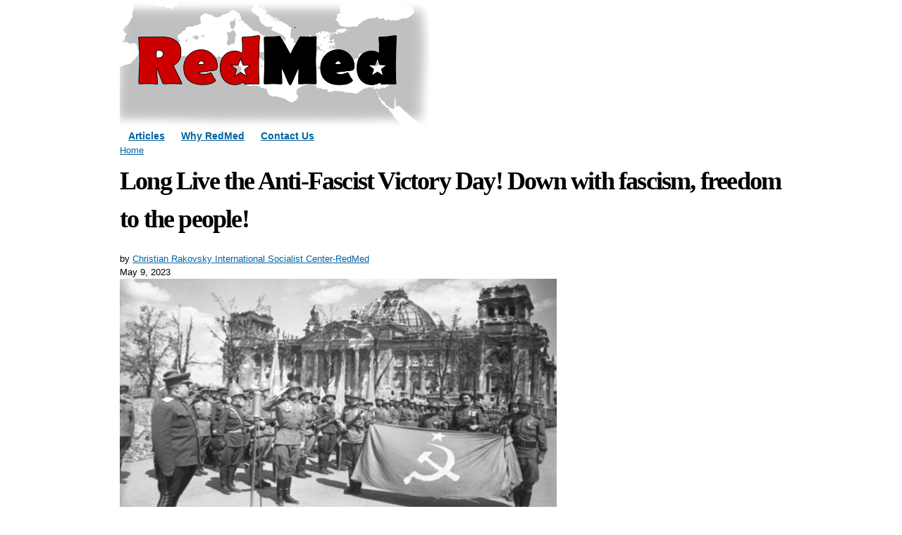

--- FILE ---
content_type: text/html; charset=utf-8
request_url: https://redmed.org/article/long-live-anti-fascist-victory-day-down-fascism-freedom-people
body_size: 7955
content:
<!DOCTYPE html PUBLIC "-//W3C//DTD HTML+RDFa 1.1//EN">
<html lang="en" dir="ltr" version="HTML+RDFa 1.1"
  xmlns:rnews="http://iptc.org/std/rNews/2011-10-07#"
  xmlns:content="http://purl.org/rss/1.0/modules/content/"
  xmlns:dc="http://purl.org/dc/terms/"
  xmlns:foaf="http://xmlns.com/foaf/0.1/"
  xmlns:og="http://ogp.me/ns#"
  xmlns:rdfs="http://www.w3.org/2000/01/rdf-schema#"
  xmlns:sioc="http://rdfs.org/sioc/ns#"
  xmlns:sioct="http://rdfs.org/sioc/types#"
  xmlns:skos="http://www.w3.org/2004/02/skos/core#"
  xmlns:xsd="http://www.w3.org/2001/XMLSchema#"
  xmlns:schema="http://schema.org/">
<head profile="http://www.w3.org/1999/xhtml/vocab">
  <meta http-equiv="Content-Type" content="text/html; charset=utf-8" />
<link rel="shortlink" href="https://redmed.org/node/1296" />
<link rel="canonical" href="https://redmed.org/article/long-live-anti-fascist-victory-day-down-fascism-freedom-people" />
<meta property="og:type" content="article" />
<meta property="og:site_name" content="redmed.org" />
<link rel="shortcut icon" href="https://redmed.org/misc/favicon.ico" type="image/vnd.microsoft.icon" />
<meta name="twitter:url" content="https://redmed.org/article/long-live-anti-fascist-victory-day-down-fascism-freedom-people" />
<meta property="og:url" content="https://redmed.org/article/long-live-anti-fascist-victory-day-down-fascism-freedom-people" />
<meta name="generator" content="Drupal 7 (http://drupal.org)" />
<meta name="twitter:title" content="Long Live the Anti-Fascist Victory Day! Down with fascism, freedom to the people!" />
<meta name="twitter:image" content="https://redmed.org/sites/default/files/main/articles/5eb80e4920302779ee374385_0.jpeg" />
<meta name="twitter:creator" content="RedMedOrg" />
<meta property="og:image" content="https://redmed.org/sites/default/files/main/articles/5eb80e4920302779ee374385_0.jpeg" />
<meta name="description" content="The 9th of May 1945, the Day of the Victory of the Soviet Red Army against Nazism will remain forever a source for inspiration for all oppressed and exploited humanity, especially for all generations of fighters against fascism, imperialist war, and capitalist barbarism. The International Socialist Center “Christian Rakovsky” salutes the Great Day of Victory and pays tribute to the eternal glory and memory of all heroes of the Land of October who have sacrificed everything, including the lives of 25 million Soviet people, to defend the USSR from fascism and to save humanity from catastrophe." />
<meta property="og:title" content="Long Live the Anti-Fascist Victory Day! Down with fascism, freedom to the people!" />
<meta name="twitter:card" content="photo" />
<meta property="og:description" content="The 9th of May 1945, the Day of the Victory of the Soviet Red Army against Nazism will remain forever a source for inspiration for all oppressed and exploited humanity, especially for all generations of fighters against fascism, imperialist war, and capitalist barbarism. The International Socialist Center “Christian Rakovsky” salutes the Great Day of Victory and pays tribute to the eternal glory and memory of all heroes of the Land of October who have sacrificed everything, including the lives of 25 million Soviet people, to defend the USSR from fascism and to save humanity from catastrophe." />
<meta name="twitter:description" content="The 9th of May 1945, the Day of the Victory of the Soviet Red Army against Nazism will remain forever a source for inspiration for all oppressed and exploited humanity, especially for all generations of fighters against fascism, imperialist war, and capitalist barbarism. The International Socialist Center “Christian Rakovsky” salutes the Great Day of Victory and pays tribute to the eternal glory and memory of all heroes of the Land of October who have sacrificed everything, including the lives of 25 million Soviet people, to defend the USSR from fascism and to save humanity from catastrophe." />
  <title>Long Live the Anti-Fascist Victory Day! Down with fascism, freedom to the people! | redmed.org</title>  
  <style type="text/css" media="all">
@import url("https://redmed.org/modules/system/system.base.css?p9u8w0");
@import url("https://redmed.org/modules/system/system.menus.css?p9u8w0");
@import url("https://redmed.org/modules/system/system.messages.css?p9u8w0");
@import url("https://redmed.org/modules/system/system.theme.css?p9u8w0");
</style>
<style type="text/css" media="all">
@import url("https://redmed.org/profiles/openpublish/modules/contrib/date/date_api/date.css?p9u8w0");
@import url("https://redmed.org/modules/field/theme/field.css?p9u8w0");
@import url("https://redmed.org/modules/node/node.css?p9u8w0");
@import url("https://redmed.org/modules/search/search.css?p9u8w0");
@import url("https://redmed.org/modules/user/user.css?p9u8w0");
@import url("https://redmed.org/profiles/openpublish/modules/contrib/views/css/views.css?p9u8w0");
</style>
<style type="text/css" media="all">
@import url("https://redmed.org/profiles/openpublish/modules/contrib/ctools/css/ctools.css?p9u8w0");
@import url("https://redmed.org/sites/all/modules/views_slideshow/views_slideshow.css?p9u8w0");
@import url("https://redmed.org/profiles/openpublish/libraries/photoswipe/photoswipe.css?p9u8w0");
</style>
<style type="text/css" media="all">
@import url("https://redmed.org/profiles/openpublish/themes/omega/alpha/css/alpha-reset.css?p9u8w0");
@import url("https://redmed.org/profiles/openpublish/themes/omega/alpha/css/alpha-mobile.css?p9u8w0");
@import url("https://redmed.org/profiles/openpublish/themes/omega/alpha/css/alpha-alpha.css?p9u8w0");
@import url("https://redmed.org/profiles/openpublish/themes/omega/omega/css/formalize.css?p9u8w0");
@import url("https://redmed.org/profiles/openpublish/themes/omega/omega/css/omega-text.css?p9u8w0");
@import url("https://redmed.org/profiles/openpublish/themes/omega/omega/css/omega-branding.css?p9u8w0");
@import url("https://redmed.org/profiles/openpublish/themes/omega/omega/css/omega-menu.css?p9u8w0");
@import url("https://redmed.org/profiles/openpublish/themes/omega/omega/css/omega-forms.css?p9u8w0");
@import url("https://redmed.org/profiles/openpublish/themes/omega/omega/css/omega-visuals.css?p9u8w0");
@import url("https://redmed.org/sites/all/themes/redmed2/css/global.css?p9u8w0");
</style>
<style type="text/css" media="all">
@import url("https://redmed.org/sites/all/themes/redmed2/css/redmed2-alpha-default.css?p9u8w0");
@import url("https://redmed.org/sites/all/themes/redmed2/css/redmed2-alpha-default-normal.css?p9u8w0");
@import url("https://redmed.org/profiles/openpublish/themes/omega/alpha/css/grid/alpha_default/normal/alpha-default-normal-12.css?p9u8w0");
</style>
  <script type="text/javascript" src="https://redmed.org/profiles/openpublish/libraries/photoswipe/lib/klass.min.js?p9u8w0"></script>
<script type="text/javascript" src="https://redmed.org/misc/jquery.js?v=1.4.4"></script>
<script type="text/javascript" src="https://redmed.org/misc/jquery.once.js?v=1.2"></script>
<script type="text/javascript" src="https://redmed.org/misc/drupal.js?p9u8w0"></script>
<script type="text/javascript" src="https://redmed.org/sites/all/modules/views_slideshow/js/views_slideshow.js?p9u8w0"></script>
<script type="text/javascript">
<!--//--><![CDATA[//><!--
window.CKEDITOR_BASEPATH = '/profiles/openpublish/libraries/ckeditor/'
//--><!]]>
</script>
<script type="text/javascript" src="https://redmed.org/profiles/openpublish/modules/contrib/google_analytics/googleanalytics.js?p9u8w0"></script>
<script type="text/javascript">
<!--//--><![CDATA[//><!--
var _gaq = _gaq || [];_gaq.push(["_setAccount", "UA-164478871-1"]);_gaq.push(["_trackPageview"]);(function() {var ga = document.createElement("script");ga.type = "text/javascript";ga.async = true;ga.src = ("https:" == document.location.protocol ? "https://ssl" : "http://www") + ".google-analytics.com/ga.js";var s = document.getElementsByTagName("script")[0];s.parentNode.insertBefore(ga, s);})();
//--><!]]>
</script>
<script type="text/javascript" src="https://redmed.org/profiles/openpublish/libraries/photoswipe/code.photoswipe-3.0.5.js?p9u8w0"></script>
<script type="text/javascript" src="https://redmed.org/profiles/openpublish/modules/features/openpublish_media/js/photo-gallery.js?p9u8w0"></script>
<script type="text/javascript" src="https://redmed.org/sites/all/themes/redmed2/quotes.js?p9u8w0"></script>
<script type="text/javascript" src="https://redmed.org/profiles/openpublish/themes/omega/omega/js/jquery.formalize.js?p9u8w0"></script>
<script type="text/javascript" src="https://redmed.org/profiles/openpublish/themes/omega/omega/js/omega-mediaqueries.js?p9u8w0"></script>
<script type="text/javascript">
<!--//--><![CDATA[//><!--
jQuery.extend(Drupal.settings, {"basePath":"\/","pathPrefix":"","ajaxPageState":{"theme":"redmed2","theme_token":"LpRtrAwpbd77gaQSKyYWF9EfMbI2q2HrgP-3LThZulk","js":{"profiles\/openpublish\/libraries\/photoswipe\/lib\/klass.min.js":1,"misc\/jquery.js":1,"misc\/jquery.once.js":1,"misc\/drupal.js":1,"sites\/all\/modules\/views_slideshow\/js\/views_slideshow.js":1,"0":1,"profiles\/openpublish\/modules\/contrib\/google_analytics\/googleanalytics.js":1,"1":1,"profiles\/openpublish\/libraries\/photoswipe\/code.photoswipe-3.0.5.js":1,"profiles\/openpublish\/modules\/features\/openpublish_media\/js\/photo-gallery.js":1,"sites\/all\/themes\/redmed2\/quotes.js":1,"profiles\/openpublish\/themes\/omega\/omega\/js\/jquery.formalize.js":1,"profiles\/openpublish\/themes\/omega\/omega\/js\/omega-mediaqueries.js":1},"css":{"modules\/system\/system.base.css":1,"modules\/system\/system.menus.css":1,"modules\/system\/system.messages.css":1,"modules\/system\/system.theme.css":1,"profiles\/openpublish\/modules\/contrib\/date\/date_api\/date.css":1,"modules\/field\/theme\/field.css":1,"modules\/node\/node.css":1,"modules\/search\/search.css":1,"modules\/user\/user.css":1,"profiles\/openpublish\/modules\/contrib\/views\/css\/views.css":1,"profiles\/openpublish\/modules\/contrib\/ctools\/css\/ctools.css":1,"sites\/all\/modules\/views_slideshow\/views_slideshow.css":1,"profiles\/openpublish\/libraries\/photoswipe\/photoswipe.css":1,"profiles\/openpublish\/themes\/omega\/alpha\/css\/alpha-reset.css":1,"profiles\/openpublish\/themes\/omega\/alpha\/css\/alpha-mobile.css":1,"profiles\/openpublish\/themes\/omega\/alpha\/css\/alpha-alpha.css":1,"profiles\/openpublish\/themes\/omega\/omega\/css\/formalize.css":1,"profiles\/openpublish\/themes\/omega\/omega\/css\/omega-text.css":1,"profiles\/openpublish\/themes\/omega\/omega\/css\/omega-branding.css":1,"profiles\/openpublish\/themes\/omega\/omega\/css\/omega-menu.css":1,"profiles\/openpublish\/themes\/omega\/omega\/css\/omega-forms.css":1,"profiles\/openpublish\/themes\/omega\/omega\/css\/omega-visuals.css":1,"sites\/all\/themes\/redmed2\/css\/global.css":1,"normal::sites\/all\/themes\/redmed2\/css\/redmed2-alpha-default.css":1,"normal::sites\/all\/themes\/redmed2\/css\/redmed2-alpha-default-normal.css":1,"profiles\/openpublish\/themes\/omega\/alpha\/css\/grid\/alpha_default\/normal\/alpha-default-normal-12.css":1}},"profile":"openpublish","profile_version":"7.x-1.0-beta7","googleanalytics":{"trackOutbound":1,"trackMailto":1,"trackDownload":1,"trackDownloadExtensions":"7z|aac|arc|arj|asf|asx|avi|bin|csv|doc|exe|flv|gif|gz|gzip|hqx|jar|jpe?g|js|mp(2|3|4|e?g)|mov(ie)?|msi|msp|pdf|phps|png|ppt|qtm?|ra(m|r)?|sea|sit|tar|tgz|torrent|txt|wav|wma|wmv|wpd|xls|xml|z|zip"},"omega":{"layouts":{"primary":"normal","order":["narrow","normal","wide"],"queries":{"narrow":"all and (min-width: 740px) and (min-device-width: 740px), (max-device-width: 800px) and (min-width: 740px) and (orientation:landscape)","normal":"all and (min-width: 980px) and (min-device-width: 980px), all and (max-device-width: 1024px) and (min-width: 1024px) and (orientation:landscape)","wide":"all and (min-width: 1220px)"}}}});
//--><!]]>
</script>
  <!--[if lt IE 9]><script src="http://html5shiv.googlecode.com/svn/trunk/html5.js"></script><![endif]-->
</head>
<body class="html not-front not-logged-in page-node page-node- page-node-1296 node-type-openpublish-article i18n-en context-article">
  <div id="skip-link">
    <a href="#main-content" class="element-invisible element-focusable">Skip to main content</a>
  </div>
  <div class="region region-page-top" id="region-page-top">
  <div class="region-inner region-page-top-inner">
      </div>
</div>  <div class="page clearfix" id="page">
      <header id="section-header" class="section section-header">
  <div id="zone-branding-wrapper" class="zone-wrapper zone-branding-wrapper clearfix">  
  <div id="zone-branding" class="zone zone-branding clearfix container-12">
    <div class="grid-6 region region-branding" id="region-branding">
  <div class="region-inner region-branding-inner">
        <div class="branding-data clearfix">
            <div class="logo-img">
        <a href="/" rel="home" title=""><img src="https://redmed.org/sites/default/files/redmed_logo.png" alt="" id="logo" /></a>      </div>
                </div>
          </div>
</div>  </div>
</div><div id="zone-menu-wrapper" class="zone-wrapper zone-menu-wrapper clearfix">  
  <div id="zone-menu" class="zone zone-menu clearfix container-12">
    <div class="grid-12 region region-menu" id="region-menu">
  <div class="region-inner region-menu-inner">
        <div class="block block-menu block-menu-menu-i18n block-menu-menu-menu-i18n odd block-without-title" id="block-menu-menu-menu-i18n">
  <div class="block-inner clearfix">
                
    <div class="content clearfix">
      <ul class="menu"><li class="first leaf"><a href="/articles" title="">Articles</a></li>
<li class="leaf"><a href="/why-red-mediterranean" title="">Why RedMed</a></li>
<li class="last leaf"><a href="/contact-us" title="">Contact Us</a></li>
</ul>    </div>
  </div>
</div>
  </div>
</div>
  </div>
</div></header>    
      <section id="section-content" class="section section-content">
  <div id="zone-content-wrapper" class="zone-wrapper zone-content-wrapper clearfix">  
  <div id="zone-content" class="zone zone-content clearfix container-12">    
          <div id="breadcrumb" class="grid-12"><h2 class="element-invisible">You are here</h2><div class="breadcrumb"><a href="/">Home</a></div></div>
        
        <div class="grid-12 region region-content" id="region-content">
  <div class="region-inner region-content-inner">
    <a id="main-content"></a>
                <h1 class="title" id="page-title">Long Live the Anti-Fascist Victory Day! Down with fascism, freedom to the people!</h1>
                        <div class="block block-system block-main block-system-main odd block-without-title" id="block-system-main">
  <div class="block-inner clearfix">
                
    <div class="content clearfix">
      <article about="/article/long-live-anti-fascist-victory-day-down-fascism-freedom-people" typeof="rNews:Article schema:NewsArticle" class="node node-openpublish-article node-promoted node-published node-not-sticky author-redmed odd clearfix" id="node-openpublish-article-1296">
        <span property="rnews:name schema:name" content="Long Live the Anti-Fascist Victory Day! Down with fascism, freedom to the people!" class="rdf-meta element-hidden"></span>    
  
  <div class="content clearfix">
    <div class="field field-name-field-op-author field-type-node-reference field-label-hidden"><div class="field-items"><div class="field-item even" rel="rnews:creator schema:creator"><div class="view view-openpublish-related-content view-id-openpublish_related_content view-display-id-block_1 view-dom-id-719aba606c909a8d6d2ce3f0cc2553ce">
        
  
  
      <div class="view-content">
        <div class="views-row views-row-1 views-row-odd views-row-first views-row-last">
      
  <div class="views-field views-field-field-profile-photo">        <div class="field-content"></div>  </div>  
  <div class="views-field views-field-title">    <span class="views-label views-label-title">by</span>    <span class="field-content"><a href="/profile/christian-rakovsky-international-socialist-center-redmed">Christian Rakovsky International Socialist Center-RedMed</a></span>  </div>  
  <div class="views-field views-field-created">        <span class="field-content">May 9, 2023</span>  </div>  </div>
    </div>
  
  
  
  
  
  
</div></div></div></div><div class="field field-name-field-op-main-image field-type-image field-label-hidden"><div class="field-items"><div class="field-item even" rel="rnews:associatedMedia schema:associatedMedia" resource="https://redmed.org/sites/default/files/styles/620px_wide/public/main/articles/5eb80e4920302779ee374385_0.jpeg?itok=sFTyprOf"><img typeof="foaf:Image" src="https://redmed.org/sites/default/files/styles/620px_wide/public/main/articles/5eb80e4920302779ee374385_0.jpeg?itok=sFTyprOf" width="620" height="349" alt="" /></div></div></div><div class="field field-name-body field-type-text-with-summary field-label-hidden"><div class="field-items"><div class="field-item even" property="rnews:articlebody schema:articleBody"><p dir="ltr" style="line-height:1.2;margin-top:0pt;margin-bottom:6pt;"> </p>
<p dir="ltr" style="line-height:1.2;margin-top:0pt;margin-bottom:6pt;"> </p>
<p dir="ltr" style="line-height:1.2;margin-top:0pt;margin-bottom:6pt;"><span style="font-family: &quot;Times New Roman&quot;; font-size: 12pt; font-weight: 700; white-space: pre-wrap;">International Socialist Center “Christian Rakovsky”</span></p>
<p dir="ltr" style="line-height:1.2;background-color:#ffffff;margin-top:0pt;margin-bottom:0pt;padding:0pt 0pt 6pt 0pt;"><span id="docs-internal-guid-9b0cd5b7-7fff-a649-ff90-3c59f9fcee08"><span style="font-size: 12pt; font-family: &quot;Times New Roman&quot;; background-color: transparent; font-weight: 700; font-variant-numeric: normal; font-variant-east-asian: normal; font-variant-alternates: normal; vertical-align: baseline; white-space: pre-wrap;">May 9, 2023</span></span></p>
<p dir="ltr" style="line-height:1.2;background-color:#ffffff;margin-top:0pt;margin-bottom:0pt;padding:0pt 0pt 6pt 0pt;"><span id="docs-internal-guid-9b0cd5b7-7fff-a649-ff90-3c59f9fcee08"><span style="font-size: 12pt; font-family: &quot;Times New Roman&quot;; background-color: transparent; font-weight: 700; font-variant-numeric: normal; font-variant-east-asian: normal; font-variant-alternates: normal; vertical-align: baseline; white-space: pre-wrap;">Long Live the Anti-Fascist Victory Day! Down with fascism, freedom to the people!</span></span></p>
<p dir="ltr" style="line-height:1.2;background-color:#ffffff;margin-top:0pt;margin-bottom:0pt;padding:0pt 0pt 6pt 0pt;"><span id="docs-internal-guid-9b0cd5b7-7fff-a649-ff90-3c59f9fcee08"><span style="font-size: 12pt; font-family: &quot;Times New Roman&quot;; background-color: transparent; font-weight: 700; font-variant-numeric: normal; font-variant-east-asian: normal; font-variant-alternates: normal; vertical-align: baseline; white-space: pre-wrap;">Workers of the world: unite to wage war against the war of NATO imperialism threatening humanity with extinction!</span></span></p>
<p dir="ltr" style="line-height:1.2;background-color:#ffffff;margin-top:0pt;margin-bottom:0pt;padding:0pt 0pt 6pt 0pt;"><span id="docs-internal-guid-9b0cd5b7-7fff-a649-ff90-3c59f9fcee08"><span style="font-size: 12pt; font-family: &quot;Times New Roman&quot;; background-color: transparent; font-weight: 700; font-variant-numeric: normal; font-variant-east-asian: normal; font-variant-alternates: normal; vertical-align: baseline; white-space: pre-wrap;">The struggle for international Socialism is the way for Peace!</span></span></p>
<p dir="ltr" style="line-height:1.2;background-color:#ffffff;margin-top:0pt;margin-bottom:0pt;padding:0pt 0pt 6pt 0pt;"> </p>
<p dir="ltr" style="line-height:1.2;background-color:#ffffff;margin-top:0pt;margin-bottom:0pt;padding:0pt 0pt 6pt 0pt;"><span id="docs-internal-guid-9b0cd5b7-7fff-a649-ff90-3c59f9fcee08"><span style="font-size: 12pt; font-family: &quot;Times New Roman&quot;; background-color: transparent; font-variant-numeric: normal; font-variant-east-asian: normal; font-variant-alternates: normal; vertical-align: baseline; white-space: pre-wrap;">The 9th of May 1945, the Day of the Victory of the Soviet Red Army against Nazism will remain forever a source for inspiration for all oppressed and exploited humanity, especially for all generations of fighters against fascism, imperialist war, and capitalist barbarism.</span></span></p>
<p dir="ltr" style="line-height:1.2;background-color:#ffffff;margin-top:0pt;margin-bottom:0pt;padding:0pt 0pt 6pt 0pt;"> </p>
<p dir="ltr" style="line-height:1.2;background-color:#ffffff;margin-top:0pt;margin-bottom:0pt;padding:0pt 0pt 6pt 0pt;"><span id="docs-internal-guid-9b0cd5b7-7fff-a649-ff90-3c59f9fcee08"><span style="font-size: 12pt; font-family: &quot;Times New Roman&quot;; background-color: transparent; font-variant-numeric: normal; font-variant-east-asian: normal; font-variant-alternates: normal; vertical-align: baseline; white-space: pre-wrap;">The International Socialist Center “Christian Rakovsky” salutes the Great Day of Victory and pays tribute to the eternal glory and memory of all heroes of the Land of October who have sacrificed everything, including the lives of 25 million Soviet people, to defend the USSR from fascism and to save humanity from catastrophe.</span></span></p>
<p dir="ltr" style="line-height:1.2;background-color:#ffffff;margin-top:0pt;margin-bottom:0pt;padding:0pt 0pt 6pt 0pt;"> </p>
<p dir="ltr" style="line-height:1.2;background-color:#ffffff;margin-top:0pt;margin-bottom:0pt;padding:0pt 0pt 6pt 0pt;"><span id="docs-internal-guid-9b0cd5b7-7fff-a649-ff90-3c59f9fcee08"><span style="font-size: 12pt; font-family: &quot;Times New Roman&quot;; background-color: transparent; font-variant-numeric: normal; font-variant-east-asian: normal; font-variant-alternates: normal; vertical-align: baseline; white-space: pre-wrap;">It was the greatest victory after the victory of the Great 1917 October Socialist Revolution, the beginning of the transitional epoch to world Socialism and communism.</span><br /><span style="font-size: 12pt; font-family: &quot;Times New Roman&quot;; background-color: transparent; font-variant-numeric: normal; font-variant-east-asian: normal; font-variant-alternates: normal; vertical-align: baseline; white-space: pre-wrap;"> The worst tragedy indeed came at the end of the 20th century with the disintegration of the USSR in 1991- a disaster which came from within, from the bureaucratic nomenclatura, not just from the constant hostility of global capitalism and military pressure by Western imperialism and US-led NATO. Now, the same imperialist forces and their willing allies, assisted by the comprador capitalists and oligarchs, have launched a proxy war in Ukraine to complete the 1991 disaster: to fragment the former Soviet space and its Russian heartland, to colonize it and impose fascistic puppet regimes, according the lines of the officially adopted and proclaimed infamous Brzezinski Doctrine. But in this way, not only the peoples of Ukraine and </span></span><span style="background-color: transparent; font-family: &quot;Times New Roman&quot;; font-size: 12pt; white-space: pre-wrap;">Russia are plunging in an endless nightmare of destruction and death but the entire humanity is brought to the edge of the abyss.</span></p>
<p dir="ltr" style="line-height:1.2;background-color:#ffffff;margin-top:0pt;margin-bottom:0pt;padding:0pt 0pt 6pt 0pt;"><span id="docs-internal-guid-9b0cd5b7-7fff-a649-ff90-3c59f9fcee08"><span style="font-size: 12pt; font-family: &quot;Times New Roman&quot;; background-color: transparent; font-variant-numeric: normal; font-variant-east-asian: normal; font-variant-alternates: normal; vertical-align: baseline; white-space: pre-wrap;">At the time that we are celebrating now Victory Day against Nazism, the latter is raising its hideous head again and monuments to the Nazi war criminal Stepan Bandera are erected again by his followers. As we are celebrating the end of the Second World War, the most terrifying specter of a Third World War gone nuclear with no victors hovers over the planet..</span></span></p>
<p dir="ltr" style="line-height:1.2;background-color:#ffffff;margin-top:0pt;margin-bottom:0pt;padding:0pt 0pt 6pt 0pt;"><span style="background-color: transparent; font-size: 12pt; font-family: &quot;Times New Roman&quot;; font-variant-numeric: normal; font-variant-east-asian: normal; font-variant-alternates: normal; vertical-align: baseline; white-space: pre-wrap;">The imperialist war drive has as its source the historic decline and crisis of US and global capitalism. On May Day 2023, the Joint Communique issued by the International Socialist Center “Christian Rakovsky” with the RedMed web network rightly had stressed: “</span><span style="background-color: transparent; font-size: 12pt; font-family: &quot;Times New Roman&quot;; font-style: italic; font-variant-numeric: normal; font-variant-east-asian: normal; font-variant-alternates: normal; vertical-align: baseline; white-space: pre-wrap;">Capitalist imperialism has long become a barrier in the way of the further development of humanity. It is now moribund and threatens to carry all humanity and all living nature to catastrophe and even extinction. The profound economic crisis the world is going through is at heart an expression of this.</span></p>
<p dir="ltr" style="line-height:1.2;background-color:#ffffff;margin-top:0pt;margin-bottom:0pt;padding:0pt 0pt 6pt 0pt;"><span style="background-color: transparent; font-size: 12pt; font-family: &quot;Times New Roman&quot;; font-style: italic; font-variant-numeric: normal; font-variant-east-asian: normal; font-variant-alternates: normal; vertical-align: baseline; white-space: pre-wrap;">In its desperate search for a way out, capitalist imperialism is preparing the ground for fascism and war. The rise of an entire spectrum of racist and retrograde governments is but an outward manifestation of this blind alley. The same is true of the war in Ukraine, a war that is the result of three decades of encirclement of the Russian Federation by NATO imperialism. This is a proxy war led by the Ukrainian leadership on behalf of and with weapons, intelligence, reconnaissance and tactical advice provided by the US, the UK and the EU. Imperialism once again threatens the entire humanity and all living species with death and destruction</span><span style="background-color: transparent; font-size: 12pt; font-family: &quot;Times New Roman&quot;; font-variant-numeric: normal; font-variant-east-asian: normal; font-variant-alternates: normal; vertical-align: baseline; white-space: pre-wrap;">.”</span></p>
<p dir="ltr" style="line-height:1.2;background-color:#ffffff;margin-top:0pt;margin-bottom:0pt;padding:0pt 0pt 6pt 0pt;"> </p>
<p dir="ltr" style="line-height:1.2;background-color:#ffffff;margin-top:0pt;margin-bottom:0pt;padding:0pt 0pt 6pt 0pt;"><span id="docs-internal-guid-9b0cd5b7-7fff-a649-ff90-3c59f9fcee08"><span style="font-size: 12pt; font-family: &quot;Times New Roman&quot;; background-color: transparent; font-variant-numeric: normal; font-variant-east-asian: normal; font-variant-alternates: normal; vertical-align: baseline; white-space: pre-wrap;">The immediate duty of the international working class and of all the oppressed peoples of the world is to </span><span style="font-size: 12pt; font-family: &quot;Times New Roman&quot;; background-color: transparent; font-weight: 700; font-style: italic; font-variant-numeric: normal; font-variant-east-asian: normal; font-variant-alternates: normal; vertical-align: baseline; white-space: pre-wrap;">stop the descent to the abyss, to wage war against the imperialist war of NATO and its driving forces. </span><span style="font-size: 12pt; font-family: &quot;Times New Roman&quot;; background-color: transparent; font-variant-numeric: normal; font-variant-east-asian: normal; font-variant-alternates: normal; vertical-align: baseline; white-space: pre-wrap;">A victory against the US-led NATO proxy war cannot be achieved solely by military means, The Victory against Hitler’s Nazism on May 9, 1945 could not be achieved without the popular masses’ mobilization in the Soviet Union, the antifascist Resistance of communist-led partisans and masses all over occupied Europe, in an international revolutionary people’s liberation war, as well as the rebellion of the colonial peoples.</span></span></p>
<p dir="ltr" style="line-height:1.2;background-color:#ffffff;margin-top:0pt;margin-bottom:0pt;padding:0pt 0pt 6pt 0pt;"> </p>
<p dir="ltr" style="line-height:1.2;background-color:#ffffff;margin-top:0pt;margin-bottom:0pt;padding:0pt 0pt 6pt 0pt;"><span id="docs-internal-guid-9b0cd5b7-7fff-a649-ff90-3c59f9fcee08"><span style="font-size: 12pt; font-family: &quot;Times New Roman&quot;; background-color: transparent; font-variant-numeric: normal; font-variant-east-asian: normal; font-variant-alternates: normal; vertical-align: baseline; white-space: pre-wrap;">The same social forces- the international working class in the metropolitan centers together with all oppressed popular masses in Asia, the Middle East, Africa and Latin America need to mobilize today. It is indeed a titanic task. We should not underestimate either the difficulties or, on the other hand, the existing real possibilities and opportunities that may be produced by the same crisis that drives the war. There is an upsurge of masses both in the Global North, particularly in Europe, as the European strike wave and the French workers’ revolt demonstrate, as well as in the Global South. These are the best and most important allies of the peoples of the </span></span><span style="font-family: &quot;Times New Roman&quot;; font-size: 12pt; white-space: pre-wrap;">Russian Federation and the entire former Soviet and East European space to defeat the NATO escalating military aggression.</span></p>
<p dir="ltr" style="line-height:1.2;background-color:#ffffff;margin-top:0pt;margin-bottom:0pt;padding:0pt 0pt 6pt 0pt;"><span id="docs-internal-guid-9b0cd5b7-7fff-a649-ff90-3c59f9fcee08"><span style="font-size: 12pt; font-family: &quot;Times New Roman&quot;; background-color: transparent; font-variant-numeric: normal; font-variant-east-asian: normal; font-variant-alternates: normal; vertical-align: baseline; white-space: pre-wrap;">We urgently need a new Victory against imperialist war and fascism. We urgently need to defeat their war campaign for the colonization of the former Soviet space, primarily of Russia, and also China. We have to reverse the 1989-1991 disasters and create conditions for a Socialist Soviet Renaissance without bureaucrats, capitalists, oligarchs or Bonapartes, a new, genuine Union of Soviet Socialist Republics from Lisbon to Vladivostok.</span></span></p>
<p dir="ltr" style="line-height:1.2;background-color:#ffffff;margin-top:0pt;margin-bottom:0pt;padding:0pt 0pt 6pt 0pt;"> </p>
<p dir="ltr" style="line-height:1.2;background-color:#ffffff;margin-top:0pt;margin-bottom:0pt;padding:0pt 0pt 6pt 0pt;"><span id="docs-internal-guid-9b0cd5b7-7fff-a649-ff90-3c59f9fcee08"><span style="font-size: 12pt; font-family: &quot;Times New Roman&quot;; background-color: transparent; font-variant-numeric: normal; font-variant-east-asian: normal; font-variant-alternates: normal; vertical-align: baseline; white-space: pre-wrap;">Following the steps of the heroes that gave rise to the Victory Day of May the 9th, let us unite, organize internationally and fight to raise high again the Red Flag of Socialism, for Peace, Bread and Freedom!</span><br /><span style="font-size: 12pt; font-family: &quot;Times New Roman&quot;; background-color: transparent; font-variant-numeric: normal; font-variant-east-asian: normal; font-variant-alternates: normal; vertical-align: baseline; white-space: pre-wrap;"> </span><span style="font-size: 12pt; font-family: &quot;Times New Roman&quot;; background-color: transparent; font-weight: 700; font-variant-numeric: normal; font-variant-east-asian: normal; font-variant-alternates: normal; vertical-align: baseline; white-space: pre-wrap;">The Red Flag of internationalism in action, of universal human emancipation, of world communism, is the flag of our new Victory!</span></span></p>
<p dir="ltr" style="line-height:1.2;background-color:#ffffff;margin-top:0pt;margin-bottom:0pt;padding:0pt 0pt 6pt 0pt;"> </p>
<p dir="ltr" style="line-height:1.2;background-color:#ffffff;margin-top:0pt;margin-bottom:0pt;padding:0pt 0pt 6pt 0pt;"><span id="docs-internal-guid-9b0cd5b7-7fff-a649-ff90-3c59f9fcee08"><span style="font-size: 12pt; font-family: &quot;Times New Roman&quot;; background-color: transparent; font-weight: 700; font-style: italic; font-variant-numeric: normal; font-variant-east-asian: normal; font-variant-alternates: normal; vertical-align: baseline; white-space: pre-wrap;">The International Socialist Center “Christian Rakovsky” The RedMed web network</span></span></p>
<p dir="ltr" style="line-height:1.2;background-color:#ffffff;margin-top:0pt;margin-bottom:0pt;padding:0pt 0pt 6pt 0pt;"> </p>
<p dir="ltr" style="line-height:1.2;background-color:#ffffff;margin-top:0pt;margin-bottom:0pt;padding:0pt 0pt 6pt 0pt;"><span id="docs-internal-guid-9b0cd5b7-7fff-a649-ff90-3c59f9fcee08"><span style="font-size: 12pt; font-family: &quot;Times New Roman&quot;; background-color: transparent; font-weight: 700; font-style: italic; font-variant-numeric: normal; font-variant-east-asian: normal; font-variant-alternates: normal; vertical-align: baseline; white-space: pre-wrap;">May 9, 2023 </span></span></p>
<p dir="ltr" style="line-height:1.2;background-color:#ffffff;margin-top:0pt;margin-bottom:0pt;padding:0pt 0pt 6pt 0pt;"> </p>
<p dir="ltr" style="line-height:1.2;margin-top:0pt;margin-bottom:6pt;"><span id="docs-internal-guid-9b0cd5b7-7fff-a649-ff90-3c59f9fcee08"><span style="font-size: 12pt; font-family: &quot;Times New Roman&quot;; font-variant-numeric: normal; font-variant-east-asian: normal; font-variant-alternates: normal; vertical-align: baseline; white-space: pre-wrap;">EEK (Workers Revolutionary Party)- Greece</span></span></p>
<p dir="ltr" style="line-height:1.2;margin-top:0pt;margin-bottom:6pt;"><span id="docs-internal-guid-9b0cd5b7-7fff-a649-ff90-3c59f9fcee08"><span style="font-size: 12pt; font-family: &quot;Times New Roman&quot;; font-variant-numeric: normal; font-variant-east-asian: normal; font-variant-alternates: normal; vertical-align: baseline; white-space: pre-wrap;">DIP (Revolutionary Workers Party)- Turkey</span></span></p>
<p dir="ltr" style="line-height:1.2;margin-top:0pt;margin-bottom:6pt;"><span id="docs-internal-guid-9b0cd5b7-7fff-a649-ff90-3c59f9fcee08"><span style="font-size: 12pt; font-family: &quot;Times New Roman&quot;; font-variant-numeric: normal; font-variant-east-asian: normal; font-variant-alternates: normal; vertical-align: baseline; white-space: pre-wrap;">MTL (Marxist Workers League) -Finland</span></span></p>
<p dir="ltr" style="line-height:1.2;margin-top:0pt;margin-bottom:6pt;"><span id="docs-internal-guid-9b0cd5b7-7fff-a649-ff90-3c59f9fcee08"><span style="font-size: 12pt; font-family: &quot;Times New Roman&quot;; font-variant-numeric: normal; font-variant-east-asian: normal; font-variant-alternates: normal; vertical-align: baseline; white-space: pre-wrap;">ROR (Renaissance Ouvriere Revolutionnaire) – France</span></span></p>
<p dir="ltr" style="line-height:1.2;margin-top:0pt;margin-bottom:6pt;"><span id="docs-internal-guid-9b0cd5b7-7fff-a649-ff90-3c59f9fcee08"><span style="font-size: 12pt; font-family: &quot;Times New Roman&quot;; font-variant-numeric: normal; font-variant-east-asian: normal; font-variant-alternates: normal; vertical-align: baseline; white-space: pre-wrap;">RPK (Russian Party of Communists)- Russian Federation</span></span></p>
<p dir="ltr" style="line-height:1.2;margin-top:0pt;margin-bottom:6pt;"><span id="docs-internal-guid-9b0cd5b7-7fff-a649-ff90-3c59f9fcee08"><span style="font-size: 12pt; font-family: &quot;Times New Roman&quot;; font-variant-numeric: normal; font-variant-east-asian: normal; font-variant-alternates: normal; vertical-align: baseline; white-space: pre-wrap;">Association “Soviet Union”</span></span></p>
<p dir="ltr" style="line-height:1.2;margin-top:0pt;margin-bottom:6pt;"><span id="docs-internal-guid-384918d4-7fff-72f3-3e2a-6835e5126705"><span style="font-size: 12pt; font-family: &quot;Times New Roman&quot;; font-variant-numeric: normal; font-variant-east-asian: normal; font-variant-alternates: normal; vertical-align: baseline; white-space: pre-wrap;">Opción Obrera (Workers’ Option), Venezuela</span></span></p>
<p dir="ltr" style="line-height:1.2;margin-top:0pt;margin-bottom:6pt;"><span style="font-size: 12pt; font-family: &quot;Times New Roman&quot;; font-variant-numeric: normal; font-variant-east-asian: normal; font-variant-alternates: normal; vertical-align: baseline; white-space: pre-wrap;">OKP (United Communist Party)- Russia</span></p>
<p dir="ltr" style="line-height:1.2;background-color:#ffffff;margin-top:0pt;margin-bottom:0pt;padding:0pt 0pt 6pt 0pt;"> </p>
<p dir="ltr" style="line-height:1.2;background-color:#ffffff;margin-top:0pt;margin-bottom:0pt;padding:0pt 0pt 6pt 0pt;"> </p>
<p dir="ltr" style="line-height:1.2;background-color:#ffffff;margin-top:0pt;margin-bottom:0pt;padding:0pt 0pt 6pt 0pt;"> </p>
<p dir="ltr" style="line-height:1.2;margin-top:0pt;margin-bottom:6pt;"> </p>
</div></div></div><span property="rnews:name schema:name" content="Long Live the Anti-Fascist Victory Day! Down with fascism, freedom to the people!" class="rdf-meta element-hidden"></span>  </div>
  <div id="redmed-share" class="clearfix">
    <div id="fb-root"></div>
    <script>(function(d, s, id) {
  var js, fjs = d.getElementsByTagName(s)[0];
  if (d.getElementById(id)) return;
  js = d.createElement(s); js.id = id;
  js.src = "//connect.facebook.net/en_EN/all.js#xfbml=1";
  fjs.parentNode.insertBefore(js, fjs);}(document, 'script', 'facebook-jssdk'));</script>
    <a href="https://twitter.com/share" class="twitter-share-button" data-text="Long Live the Anti-Fascist Victory Day! Down with fascism, freedom to the people!" data-lang="tr" data-related="RedMedOrg">Tweet</a>
    <script>!function(d,s,id){var js,fjs=d.getElementsByTagName(s)[0];if(!d.getElementById(id)){js=d.createElement(s);js.id=id;js.src="//platform.twitter.com/widgets.js";fjs.parentNode.insertBefore(js,fjs);}}(document,"script","twitter-wjs");</script>
    <div class="fb-like" data-send="true" data-layout="button_count" data-width="450" data-show-faces="true"></div>
  </div>
 
  <div class="clearfix">
          <nav class="links node-links clearfix"><ul class="links inline"><li class="translation_es first"><a href="/es/article/viva-el-dia-de-la-victoria-antifascista" title="¡Viva el Día de la Victoria Antifascista!" class="translation-link" xml:lang="es">Español</a></li><li class="translation_ru"><a href="/ru/article/mezhdunarodnyy-socialisticheskiy-centr-kristian-rakovskiy-9-maya-2023-goda-da-zdravstvuet" title="Международный социалистический центр “Кристиан Раковский” 9 мая 2023 года Да здравствует День Победы над фашизмом! Долой фашизм, свободу народу!" class="translation-link" xml:lang="ru">Русский</a></li><li class="translation_el"><a href="/el/article/zito-i-imera-tis-antifasistikis-nikis" title="Ζήτω η Ημέρα της Αντιφασιστικής Νίκης! " class="translation-link" xml:lang="el">Ελληνικά</a></li><li class="translation_tr last"><a href="/tr/article/anti-fasist-zafer-gunu-kutlu-olsun-kahrolsun-fasizm-halka-hurriyet" title="Anti-Faşist Zafer Günü Kutlu Olsun! Kahrolsun faşizm, halka hürriyet!" class="translation-link" xml:lang="tr">Türkçe</a></li></ul></nav>
    
      </div>
</article>
    </div>
  </div>
</div>
      </div>
</div>  </div>
</div></section>    
  
  </div>  <div class="region region-page-bottom" id="region-page-bottom">
  <div class="region-inner region-page-bottom-inner">
      </div>
</div><script defer src="https://static.cloudflareinsights.com/beacon.min.js/vcd15cbe7772f49c399c6a5babf22c1241717689176015" integrity="sha512-ZpsOmlRQV6y907TI0dKBHq9Md29nnaEIPlkf84rnaERnq6zvWvPUqr2ft8M1aS28oN72PdrCzSjY4U6VaAw1EQ==" data-cf-beacon='{"version":"2024.11.0","token":"398a590f268a4d82ac8a3e7cb2093f43","r":1,"server_timing":{"name":{"cfCacheStatus":true,"cfEdge":true,"cfExtPri":true,"cfL4":true,"cfOrigin":true,"cfSpeedBrain":true},"location_startswith":null}}' crossorigin="anonymous"></script>
</body>
</html>

--- FILE ---
content_type: application/x-javascript
request_url: https://redmed.org/sites/all/themes/redmed2/quotes.js?p9u8w0
body_size: -35
content:
window.onload=function() {

    var quotes = jQuery(".quotes");
    fisherYates(quotes);
    
    var quoteIndex = -1;
    
    function showNextQuote() {
        ++quoteIndex;
        quotes.eq(quoteIndex % quotes.length)
            .fadeIn(1000)
            .delay(2000)
            .fadeOut(1000, showNextQuote);
    }
    
    showNextQuote();
    
};

function fisherYates ( myArray ) {
  var i = myArray.length, j, tempi, tempj;
  if ( i == 0 ) return false;
  while ( --i ) {
     j = Math.floor( Math.random() * ( i + 1 ) );
     tempi = myArray[i];
     tempj = myArray[j];
     myArray[i] = tempj;
     myArray[j] = tempi;
   }
}
